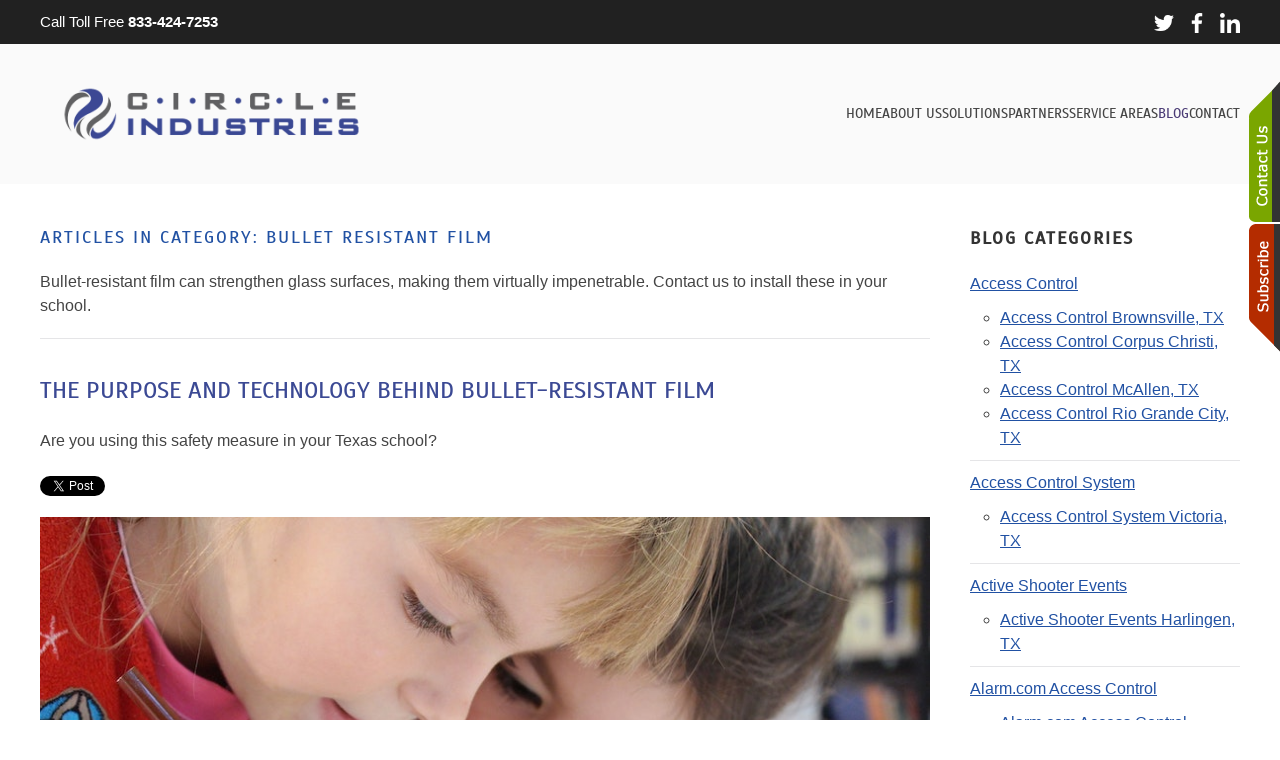

--- FILE ---
content_type: text/html; charset=utf-8
request_url: https://circleind.com/blog/category/bullet-resistant-film
body_size: 12611
content:
<!DOCTYPE html>
<html lang="en-gb" dir="ltr">
    <head>
        <meta charset="utf-8">
	<meta name="viewport" content="width=device-width, initial-scale=1">
	<meta name="description" content="Bullet-resistant film can strengthen glass surfaces, making them virtually impenetrable. Contact us to install these in your school.
">
	<title>Bullet Resistant Film</title>
	<link href="/blog/feed/rss/blog/bullet-resistant-film?format=feed" rel="alternate" type="application/rss+xml" title="RSS 2.0">
	<link href="/blog/feed/atom/blog/bullet-resistant-film?format=feed" rel="alternate" type="application/atom+xml" title="Atom 1.0">
	<link href="/favicon.ico" rel="icon" type="image/vnd.microsoft.icon">

                <link rel="icon" href="/images/circle%20favicon.png" sizes="any">
                        <link rel="icon" href="/images/circle%20favicon.png" type="image/svg+xml">
                        <link rel="apple-touch-icon" href="/images/circle%20favicon.png">
                <link href="/media/vendor/joomla-custom-elements/css/joomla-alert.min.css?0.4.1" rel="stylesheet">
	<link href="/media/system/css/joomla-fontawesome.min.css?5.0.8" rel="preload" as="style" onload="this.onload=null;this.rel='stylesheet'">
	<link href="/templates/yootheme/css/theme.11.css?1769638680" rel="stylesheet">
	<link href="/templates/yootheme/css/theme.update.css?5.0.8" rel="stylesheet">
	<link href="/media/zoo/elements/socialbuttons/socialbuttons.css?ver=20260114" rel="stylesheet">
	<link href="/media/plg_system_jcepro/site/css/content.min.css?86aa0286b6232c4a5b58f892ce080277" rel="stylesheet">
	<link href="/media/com_rstbox/css/vendor/animate.min.css?6bf919" rel="stylesheet">
	<link href="/media/com_rstbox/css/engagebox.css?6bf919" rel="stylesheet">
	<style>.eb-1 .eb-dialog{--eb-max-width:400px;--eb-height:600px;--eb-padding:20px;--eb-border-radius:0;--eb-background-color:rgba(255, 255, 255, 1);--eb-text-color:rgba(51, 51, 51, 1);--eb-dialog-shadow:var(--eb-shadow-none);--eb-border-style:none;--eb-border-color:rgba(255, 255, 255, 1);--eb-border-width:15px;--eb-overlay-enabled:0;--eb-bg-image-enabled:0;--eb-background-image:none;}.eb-1 .eb-close{--eb-close-button-inside:block;--eb-close-button-outside:none;--eb-close-button-icon:block;--eb-close-button-image:none;--eb-close-button-font-size:22px;--eb-close-button-color:rgba(174, 174, 174, 1);--eb-close-button-hover-color:rgba(128, 128, 128, 1);}.eb-1.eb-inst{justify-content:center;align-items:center;}</style>
	<style>.eb-1 {
                --animation_duration: 400ms;

            }
        </style>
	<style>.eb-2 .eb-dialog{--eb-max-width:400px;--eb-height:600px;--eb-padding:20px;--eb-border-radius:0;--eb-background-color:rgba(255, 255, 255, 1);--eb-text-color:rgba(51, 51, 51, 1);--eb-dialog-shadow:var(--eb-shadow-none);--eb-border-style:none;--eb-border-color:rgba(255, 255, 255, 1);--eb-border-width:15px;--eb-overlay-enabled:0;--eb-bg-image-enabled:0;--eb-background-image:none;}.eb-2 .eb-close{--eb-close-button-inside:block;--eb-close-button-outside:none;--eb-close-button-icon:block;--eb-close-button-image:none;--eb-close-button-font-size:22px;--eb-close-button-color:rgba(174, 174, 174, 1);--eb-close-button-hover-color:rgba(128, 128, 128, 1);}.eb-2.eb-inst{justify-content:center;align-items:center;}</style>
	<style>.eb-2 {
                --animation_duration: 400ms;

            }
        </style>
	<style>.eb-3 .eb-dialog{--eb-max-width:400px;--eb-height:600px;--eb-padding:20px;--eb-border-radius:0;--eb-background-color:rgba(255, 255, 255, 1);--eb-text-color:rgba(51, 51, 51, 1);--eb-dialog-shadow:var(--eb-shadow-none);--eb-border-style:none;--eb-border-color:rgba(255, 255, 255, 1);--eb-border-width:15px;--eb-overlay-enabled:0;--eb-bg-image-enabled:0;--eb-background-image:none;}.eb-3 .eb-close{--eb-close-button-inside:block;--eb-close-button-outside:none;--eb-close-button-icon:block;--eb-close-button-image:none;--eb-close-button-font-size:22px;--eb-close-button-color:rgba(174, 174, 174, 1);--eb-close-button-hover-color:rgba(128, 128, 128, 1);}.eb-3.eb-inst{justify-content:center;align-items:center;}</style>
	<style>.eb-3 {
                --animation_duration: 400ms;

            }
        </style>

        <script src="/media/vendor/jquery/js/jquery.min.js?3.7.1"></script>
	<script src="/media/legacy/js/jquery-noconflict.min.js?504da4"></script>
	<script type="application/json" class="joomla-script-options new">{"joomla.jtext":{"ERROR":"Error","MESSAGE":"Message","NOTICE":"Notice","WARNING":"Warning","JCLOSE":"Close","JOK":"OK","JOPEN":"Open"},"system.paths":{"root":"","rootFull":"https:\/\/circleind.com\/","base":"","baseFull":"https:\/\/circleind.com\/"},"csrf.token":"1720a1c3919fccd04cce38e04fb277b0"}</script>
	<script src="/media/system/js/core.min.js?a3d8f8"></script>
	<script src="/media/system/js/messages.min.js?9a4811" type="module"></script>
	<script src="/templates/yootheme/vendor/assets/uikit/dist/js/uikit.min.js?5.0.8"></script>
	<script src="/templates/yootheme/vendor/assets/uikit/dist/js/uikit-icons-fuse.min.js?5.0.8"></script>
	<script src="/templates/yootheme/assets/site/js/theme.js?5.0.8"></script>
	<script src="/media/zoo/assets/js/responsive.js?ver=20260114"></script>
	<script src="/components/com_zoo/assets/js/default.js?ver=20260114"></script>
	<script src="https://platform.twitter.com/widgets.js"></script>
	<script src="/media/com_rstbox/js/engagebox.js?6bf919"></script>
	<script>window.yootheme ||= {}; yootheme.theme = {"i18n":{"close":{"label":"Close"},"totop":{"label":"Back to top"},"marker":{"label":"Open"},"navbarToggleIcon":{"label":"Open Menu"},"paginationPrevious":{"label":"Previous page"},"paginationNext":{"label":"Next Page"},"searchIcon":{"toggle":"Open Search","submit":"Submit Search"},"slider":{"next":"Next slide","previous":"Previous slide","slideX":"Slide %s","slideLabel":"%s of %s"},"slideshow":{"next":"Next slide","previous":"Previous slide","slideX":"Slide %s","slideLabel":"%s of %s"},"lightboxPanel":{"next":"Next slide","previous":"Previous slide","slideLabel":"%s of %s","close":"Close"}}};</script>
	<script>jQuery(function($) { if (!$("body").find("#fb-root").length) {
								$("body").append('<div id="fb-root"></div>');
								(function(d, s, id) {
								var js, fjs = d.getElementsByTagName(s)[0];
								if (d.getElementById(id)) return;
								js = d.createElement(s); js.id = id;
								js.src = "https://connect.facebook.net/en_GB/all.js#xfbml=1";
								fjs.parentNode.insertBefore(js, fjs);
								}(document, 'script', 'facebook-jssdk'));
							}});</script>
	<script>(function(w,d,s,l,i){w[l]=w[l]||[];w[l].push({'gtm.start':
new Date().getTime(),event:'gtm.js'});var f=d.getElementsByTagName(s)[0],
j=d.createElement(s),dl=l!='dataLayer'?'&l='+l:'';j.async=true;j.src=
'https://www.googletagmanager.com/gtm.js?id='+i+dl;f.parentNode.insertBefore(j,f);
})(window,document,'script','dataLayer','GTM-5LPPXVFF');</script>
	<script>//Slidenav size
UIkit.icon.add('slidenav-next','<svg width="70" height="70" viewBox="0 0 20 20" xmlns="http://www.w3.org/2000/svg" data-svg="chevron-right"><polyline fill="none" stroke="#000" stroke-width="1.2" points="10 6 14 10 10 14"></polyline></svg>');
UIkit.icon.add('slidenav-previous','<svg width="70" height="70" viewBox="0 0 20 20" xmlns="http://www.w3.org/2000/svg" data-svg="chevron-left"><polyline fill="none" stroke="#000" stroke-width="1.2" points="10 14 6 10 10 6"></polyline></svg>');

//Side buttons and forms
function toggle2() {
  var x = document.getElementById("Fixed-Modal");
  if (x.style.display === "block") {
    x.style.display = "none";
  } else {
    x.style.display = "block";
  }
}

function openNav() { document.getElementById("contact_side_form").style.width = "300px";       document.getElementById("subs_side_form").style.width = "0";}
function closeNav() { document.getElementById("contact_side_form").style.width = "0";}

function openNav2() { document.getElementById("subs_side_form").style.width = "300px";      document.getElementById("contact_side_form").style.width = "0";}
function closeNav2() { document.getElementById("subs_side_form").style.width = "0";}</script>

    </head>
    <body class="blog">

        <div class="uk-hidden-visually uk-notification uk-notification-top-left uk-width-auto">
            <div class="uk-notification-message">
                <a href="#tm-main" class="uk-link-reset">Skip to main content</a>
            </div>
        </div>

        
        
        <div class="tm-page">

                        


<header class="tm-header-mobile uk-hidden@m">


    
        <div class="uk-navbar-container">

            <div class="uk-container uk-container-expand">
                <nav class="uk-navbar" uk-navbar="{&quot;align&quot;:&quot;left&quot;,&quot;container&quot;:&quot;.tm-header-mobile&quot;,&quot;boundary&quot;:&quot;.tm-header-mobile .uk-navbar-container&quot;}">

                                        <div class="uk-navbar-left ">

                        
                                                    <a uk-toggle href="#tm-dialog-mobile" class="uk-navbar-toggle">

        
        <div uk-navbar-toggle-icon></div>

        
    </a>
                        
                        
                    </div>
                    
                                        <div class="uk-navbar-center">

                                                    <a href="https://circleind.com/" aria-label="Back to home" class="uk-logo uk-navbar-item">
    <img src="/images/images2/logo_main.png" width="200" alt></a>
                        
                        
                    </div>
                    
                    
                </nav>
            </div>

        </div>

    



        <div id="tm-dialog-mobile" uk-offcanvas="container: true; overlay: true" mode="slide">
        <div class="uk-offcanvas-bar uk-flex uk-flex-column">

                        <button class="uk-offcanvas-close uk-close-large" type="button" uk-close uk-toggle="cls: uk-close-large; mode: media; media: @s"></button>
            
                        <div class="uk-margin-auto-bottom">
                
<div class="uk-panel" id="module-menu-dialog-mobile">

    
    
<ul class="uk-nav uk-nav-default uk-nav-accordion" uk-nav="targets: &gt; .js-accordion">
    
	<li class="item-101"><a href="/">Home</a></li>
	<li class="item-238 js-accordion uk-parent"><a href>About Us <span uk-nav-parent-icon></span></a>
	<ul class="uk-nav-sub">

		<li class="item-233"><a href="/about-us/company">Company</a></li>
		<li class="item-235"><a href="/about-us/services">Services</a></li>
		<li class="item-398"><a href="/about-us/careers">Careers</a></li></ul></li>
	<li class="item-261 js-accordion uk-parent"><a href>Solutions <span uk-nav-parent-icon></span></a>
	<ul class="uk-nav-sub">

		<li class="item-268 uk-parent"><a href="/solutions/commercial-solutions">Commercial Solutions</a>
		<ul>

			<li class="item-506"><a href="/solutions/commercial-solutions/commercial-automation">Commercial Automation</a></li>
			<li class="item-431"><a href="/solutions/commercial-solutions/video-surveillance">Video Surveillance</a></li>
			<li class="item-499"><a href="/solutions/commercial-solutions/access-control">Access Control</a></li>
			<li class="item-500"><a href="/solutions/commercial-solutions/monitoring">Monitoring</a></li>
			<li class="item-501"><a href="/solutions/commercial-solutions/gun-shot-detection">Gun Shot Detection</a></li>
			<li class="item-502"><a href="/solutions/commercial-solutions/intercom">Intercom</a></li>
			<li class="item-503"><a href="/solutions/commercial-solutions/security-systems">Security Systems</a></li>
			<li class="item-504"><a href="/solutions/commercial-solutions/fire-alarms">Fire Alarms</a></li>
			<li class="item-1269"><a href="/solutions/commercial-solutions/window-security-film">Window Security Film</a></li>
			<li class="item-505"><a href="/solutions/commercial-solutions/maintenance-inspections">Maintenance &amp; Inspections</a></li></ul></li>
		<li class="item-262 uk-parent"><a href="/solutions/home-solutions">Home Solutions:</a>
		<ul>

			<li class="item-507"><a href="/solutions/home-solutions/audio-video">Audio / Video</a></li>
			<li class="item-508"><a href="/solutions/home-solutions/security">Security</a></li></ul></li></ul></li>
	<li class="item-518 js-accordion uk-parent"><a href>Partners <span uk-nav-parent-icon></span></a>
	<ul class="uk-nav-sub">

		<li class="item-242"><a href="/partners/video-analytics">Video Analytics</a></li>
		<li class="item-519"><a href="/partners/vms">VMS</a></li>
		<li class="item-520"><a href="/partners/cameras">Cameras</a></li>
		<li class="item-521"><a href="/partners/access-control">Access Control</a></li>
		<li class="item-522"><a href="/partners/security-systems">Security Systems</a></li>
		<li class="item-523"><a href="/partners/fire-alarm">Fire Alarm</a></li>
		<li class="item-524"><a href="/partners/home-theater">Home Theater</a></li></ul></li>
	<li class="item-509 js-accordion uk-parent"><a href>Service Areas <span uk-nav-parent-icon></span></a>
	<ul class="uk-nav-sub">

		<li class="item-515"><a href="/service-areas/service-area-corpus-christi">Corpus Christi</a></li>
		<li class="item-462"><a href="/service-areas/service-area-padre">Padre Island</a></li>
		<li class="item-510"><a href="/service-areas/service-area-rockport">Rockport</a></li>
		<li class="item-511"><a href="/service-areas/service-area-harlingen">Harlingen</a></li>
		<li class="item-513"><a href="/service-areas/service-area-brownsville">Brownsville</a></li>
		<li class="item-514"><a href="/service-areas/service-area-spadre">South Padre Island</a></li>
		<li class="item-516"><a href="/service-areas/service-area-mcallen">McAllen</a></li>
		<li class="item-589"><a href="/service-areas/service-area-laredo">Laredo</a></li>
		<li class="item-512"><a href="/service-areas/service-area-san-antonio">San Antonio</a></li></ul></li>
	<li class="item-243 uk-active"><a href="/blog">Blog</a></li>
	<li class="item-244"><a href="/contact">Contact</a></li></ul>

</div>

            </div>
            
            
        </div>
    </div>
    
    
    

</header>


<div class="tm-toolbar tm-toolbar-default uk-visible@m">
    <div class="uk-container uk-flex uk-flex-middle">

                <div>
            <div class="uk-grid-medium uk-child-width-auto uk-flex-middle" uk-grid="margin: uk-margin-small-top">

                                <div>
<div class="uk-panel" id="module-500">

    
    <style class="uk-margin-remove-adjacent">#module-500\#0{font-size:15px; color:white;}</style>
<div class="uk-grid-margin uk-grid tm-grid-expand uk-child-width-1-1">
    
        
<div class="uk-width-1-1">
    
        
            
            
            
                
                    <div class="uk-panel uk-margin" id="module-500#0"><p><span>Call Toll Free </span><b>833-424-7253</b></p></div>
                
            
        
    
</div>
    
</div>
</div>
</div>
                
                
            </div>
        </div>
        
                <div class="uk-margin-auto-left">
            <div class="uk-grid-medium uk-child-width-auto uk-flex-middle" uk-grid="margin: uk-margin-small-top">
                <div>
<div class="uk-panel" id="module-501">

    
    
<div class="uk-grid-margin uk-grid tm-grid-expand uk-child-width-1-1">
    
        
<div class="uk-width-1-1">
    
        
            
            
            
                
                    <div class="uk-panel uk-margin"><a  href="https://twitter.com/circleindtx" target="_blank" rel="noopener noreferrer"><img src="/images/twitter_white.png" width="20px" style="margin-right:10px;"/></a>
    
    <a  href="https://www.facebook.com/circleindustriestx/" target="_blank" rel="noopener noreferrer"><img src="/images/facebook_white.png" width="20px" style="margin-right:10px;"/></a>
    
    <a  href="https://www.linkedin.com/company/circle-industries-inc." target="_blank" rel="noopener noreferrer"><img src="/images/linkedin_white.png" width="20px" /></a></div>
                
            
        
    
</div>
    
</div>
</div>
</div>
            </div>
        </div>
        
    </div>
</div>

<header class="tm-header uk-visible@m">



        <div uk-sticky media="@m" cls-active="uk-navbar-sticky" sel-target=".uk-navbar-container">
    
        <div class="uk-navbar-container">

            <div class="uk-container">
                <nav class="uk-navbar" uk-navbar="{&quot;align&quot;:&quot;left&quot;,&quot;container&quot;:&quot;.tm-header &gt; [uk-sticky]&quot;,&quot;boundary&quot;:&quot;.tm-header .uk-navbar-container&quot;}">

                                        <div class="uk-navbar-left ">

                                                    
<div class="uk-navbar-item" id="module-38">

    
    
<div class="uk-margin-remove-last-child custom" ><img src="/images/images2/logo_main.png" alt="logo-main" width="350px" /></div>

</div>

                        
                        
                        
                    </div>
                    
                    
                                        <div class="uk-navbar-right">

                                                    
<ul class="uk-navbar-nav">
    
	<li class="item-101"><a href="/">Home</a></li>
	<li class="item-238 uk-parent"><a role="button">About Us</a>
	<div class="uk-drop uk-navbar-dropdown" mode="hover" pos="bottom-left"><div><ul class="uk-nav uk-navbar-dropdown-nav">

		<li class="item-233"><a href="/about-us/company">Company</a></li>
		<li class="item-235"><a href="/about-us/services">Services</a></li>
		<li class="item-398"><a href="/about-us/careers">Careers</a></li></ul></div></div></li>
	<li class="item-261 uk-parent"><a role="button">Solutions</a>
	<div class="uk-drop uk-navbar-dropdown" mode="hover" pos="bottom-left"><div><ul class="uk-nav uk-navbar-dropdown-nav">

		<li class="item-268 uk-parent"><a href="/solutions/commercial-solutions">Commercial Solutions</a>
		<ul class="uk-nav-sub">

			<li class="item-506"><a href="/solutions/commercial-solutions/commercial-automation">Commercial Automation</a></li>
			<li class="item-431"><a href="/solutions/commercial-solutions/video-surveillance">Video Surveillance</a></li>
			<li class="item-499"><a href="/solutions/commercial-solutions/access-control">Access Control</a></li>
			<li class="item-500"><a href="/solutions/commercial-solutions/monitoring">Monitoring</a></li>
			<li class="item-501"><a href="/solutions/commercial-solutions/gun-shot-detection">Gun Shot Detection</a></li>
			<li class="item-502"><a href="/solutions/commercial-solutions/intercom">Intercom</a></li>
			<li class="item-503"><a href="/solutions/commercial-solutions/security-systems">Security Systems</a></li>
			<li class="item-504"><a href="/solutions/commercial-solutions/fire-alarms">Fire Alarms</a></li>
			<li class="item-1269"><a href="/solutions/commercial-solutions/window-security-film">Window Security Film</a></li>
			<li class="item-505"><a href="/solutions/commercial-solutions/maintenance-inspections">Maintenance &amp; Inspections</a></li></ul></li>
		<li class="item-262 uk-parent"><a href="/solutions/home-solutions">Home Solutions:</a>
		<ul class="uk-nav-sub">

			<li class="item-507"><a href="/solutions/home-solutions/audio-video">Audio / Video</a></li>
			<li class="item-508"><a href="/solutions/home-solutions/security">Security</a></li></ul></li></ul></div></div></li>
	<li class="item-518 uk-parent"><a role="button">Partners</a>
	<div class="uk-drop uk-navbar-dropdown" mode="hover" pos="bottom-left"><div><ul class="uk-nav uk-navbar-dropdown-nav">

		<li class="item-242"><a href="/partners/video-analytics">Video Analytics</a></li>
		<li class="item-519"><a href="/partners/vms">VMS</a></li>
		<li class="item-520"><a href="/partners/cameras">Cameras</a></li>
		<li class="item-521"><a href="/partners/access-control">Access Control</a></li>
		<li class="item-522"><a href="/partners/security-systems">Security Systems</a></li>
		<li class="item-523"><a href="/partners/fire-alarm">Fire Alarm</a></li>
		<li class="item-524"><a href="/partners/home-theater">Home Theater</a></li></ul></div></div></li>
	<li class="item-509 uk-parent"><a role="button">Service Areas</a>
	<div class="uk-drop uk-navbar-dropdown" mode="hover" pos="bottom-left"><div><ul class="uk-nav uk-navbar-dropdown-nav">

		<li class="item-515"><a href="/service-areas/service-area-corpus-christi">Corpus Christi</a></li>
		<li class="item-462"><a href="/service-areas/service-area-padre">Padre Island</a></li>
		<li class="item-510"><a href="/service-areas/service-area-rockport">Rockport</a></li>
		<li class="item-511"><a href="/service-areas/service-area-harlingen">Harlingen</a></li>
		<li class="item-513"><a href="/service-areas/service-area-brownsville">Brownsville</a></li>
		<li class="item-514"><a href="/service-areas/service-area-spadre">South Padre Island</a></li>
		<li class="item-516"><a href="/service-areas/service-area-mcallen">McAllen</a></li>
		<li class="item-589"><a href="/service-areas/service-area-laredo">Laredo</a></li>
		<li class="item-512"><a href="/service-areas/service-area-san-antonio">San Antonio</a></li></ul></div></div></li>
	<li class="item-243 uk-active"><a href="/blog">Blog</a></li>
	<li class="item-244"><a href="/contact">Contact</a></li></ul>

                        
                                                    
                        
                    </div>
                    
                </nav>
            </div>

        </div>

        </div>
    







</header>

            
            

            <main id="tm-main" class="tm-main uk-section uk-section-default" uk-height-viewport="expand: true">

                                <div class="uk-container">

                    
                    <div class="uk-grid" uk-grid>
                        <div class="uk-width-expand@m">

                    
                            
                
                <div id="system-message-container" aria-live="polite"></div>

                <div class="yoo-zoo blog-uikit blog-uikit-bullet-resistant-film">

		<h2 class="uk-h3">Articles in Category: Bullet Resistant Film</h2>
	
	
		<div class="uk-margin">
				<p>Bullet-resistant film can strengthen glass surfaces, making them virtually impenetrable. Contact us to install these in your school.</p>	</div>

	<hr>

	
	<div class="uk-grid" data-uk-grid-margin><div class="uk-width-medium-1-1">
<article class="uk-article">
	

<h1 class="uk-article-title">
	 <a title="The Purpose and Technology Behind Bullet-Resistant Film" href="/blog/item/the-purpose-and-technology-behind-bullet-resistant-film?category_id=262">The Purpose and Technology Behind Bullet-Resistant Film</a> </h1>

<p class="uk-article-lead">
	 Are you using this safety measure in your Texas school? 
 <div class="yoo-zoo socialbuttons clearfix">
<div><a href="https://twitter.com/share" class="twitter-share-button" data-url="http://circleind.com/blog/item/the-purpose-and-technology-behind-bullet-resistant-film?category_id=262" data-lang="en_GB">Tweet</a></div>
<div><div class="fb-like" data-href="http://circleind.com/blog/item/the-purpose-and-technology-behind-bullet-resistant-film?category_id=262" data-send="false" data-layout="button_count" data-width="100" data-show-faces="false" data-action="like" data-colorscheme="light"></div></div>
</div> </p>

	
<div class="uk-margin element element-image">
	
	<a href="/blog/item/the-purpose-and-technology-behind-bullet-resistant-film?category_id=262"   title="The Purpose and Technology Behind Bullet-Resistant Film"  ><img src="https://circleind.com/media/zoo/images/the-purpose-and-technology-behind-bullet-resistant-film_d6346926683ff20efb3b49d443c8bc6d.jpg" title="The Purpose and Technology Behind Bullet-Resistant Film" alt="The Purpose and Technology Behind Bullet-Resistant Film" width="900" height="600" /></a>
</div>


	 <div class="uk-margin"><p class="p1">Preventive measures like security personnel, metal detectors, and surveillance cameras play a crucial role in school security. However, technological advancements have led to innovative solutions that take things a step further.&nbsp;&nbsp;</p>
<p class="p1">That leads us to <a href="/blog/item/add-another-layer-to-your-schools-security-system-with-bullet-resistant-film?category_id=262"><span class="s1">bullet-resistant film</span></a>, a protective barrier designed to mitigate the risk of firearm-related incidents within school premises. Keep reading to explore the purpose and technology behind this security measure as we aim to help Harlingen, TX, school administrators&nbsp;make informed decisions about school safety!</p></div> 
<p class="uk-article-meta">
    on Tuesday, 31 October 2023. 
Posted in <a href="/blog/category/bullet-resistant-film-harlingen-tx">Bullet-Resistant Film, Harlingen, TX</a>, <a href="/blog/category/bullet-resistant-film">Bullet Resistant Film</a> </p>


<ul class="uk-subnav uk-subnav-line">
	
<li class="element element-itemlink">
	 <a href="/blog/item/the-purpose-and-technology-behind-bullet-resistant-film?category_id=262">Continue Reading</a></li></ul>
</article>
<article class="uk-article">
	

<h1 class="uk-article-title">
	 <a title="Add Another Layer to Your School’s Security System with Bullet Resistant Film" href="/blog/item/add-another-layer-to-your-schools-security-system-with-bullet-resistant-film?category_id=262">Add Another Layer to Your School’s Security System with Bullet Resistant Film</a> </h1>

<p class="uk-article-lead">
	 Make glass windows and doors resistant to ballistic attacks 
 <div class="yoo-zoo socialbuttons clearfix">
<div><a href="https://twitter.com/share" class="twitter-share-button" data-url="http://circleind.com/blog/item/add-another-layer-to-your-schools-security-system-with-bullet-resistant-film?category_id=262" data-lang="en_GB">Tweet</a></div>
<div><div class="fb-like" data-href="http://circleind.com/blog/item/add-another-layer-to-your-schools-security-system-with-bullet-resistant-film?category_id=262" data-send="false" data-layout="button_count" data-width="100" data-show-faces="false" data-action="like" data-colorscheme="light"></div></div>
</div> </p>

	
<div class="uk-margin element element-image">
	
	<a href="/blog/item/add-another-layer-to-your-schools-security-system-with-bullet-resistant-film?category_id=262"   title="Add Another Layer to Your School’s Security System with Bullet Resistant Film"  ><img src="https://circleind.com/media/zoo/images/add-another-layer-to-your-schools-security-system-with-bullet-resistant-film_4efe4418f018b2a3fef167dfedfbbac0.jpg" title="Add Another Layer to Your School’s Security System with Bullet Resistant Film" alt="Add Another Layer to Your School’s Security System with Bullet Resistant Film" width="900" height="600" /></a>
</div>


	 <div class="uk-margin"><p>In an ideal world, schools should only be concerned about elevating education standards and formulating policies to bring the best out of students. Unfortunately, in present times, they are also tasked with establishing comprehensive security systems to ensure students’ and staff’s safety.</p>
<p>Schools face numerous different kinds of threats today, requiring management to build multi-layered security plans. However, many schools lag behind in securing glass entrances.&nbsp;</p>
<p><a href="/blog/item/the-benefits-of-gunshot-detection-systems-for-schools">Secure your school’s glass windows and doors</a> with bullet-resistant film in McAllen, TX, to prevent intrusion and enhance safety.</p></div> 
<p class="uk-article-meta">
    on Thursday, 07 September 2023. 
Posted in <a href="/blog/category/bullet-resistant-film-mcallen-tx">Bullet Resistant Film, McAllen, TX</a>, <a href="/blog/category/bullet-resistant-film">Bullet Resistant Film</a> </p>


<ul class="uk-subnav uk-subnav-line">
	
<li class="element element-itemlink">
	 <a href="/blog/item/add-another-layer-to-your-schools-security-system-with-bullet-resistant-film?category_id=262">Continue Reading</a></li></ul>
</article></div></div>

</div>

                
                                                </div>

                        
<aside id="tm-sidebar" class="tm-sidebar uk-width-1-4@m">
    
<div class="uk-panel" id="module-499">

    
        <h3>

                BLOG CATEGORIES        
        </h3>

    
    <ul class="uk-list uk-list-divider">
<li class="level0 parent">
<a href="/blog/category/access-control" class="level0 parent"><span>Access Control </span></a>
<ul class="level1">
<li class="level1">
<a href="/blog/category/access-control-brownsville-tx" class="level1"><span>Access Control Brownsville, TX</span></a>
</li>
<li class="level1">
<a href="/blog/category/access-control-corpus-christi-tx" class="level1"><span>Access Control Corpus Christi, TX </span></a>
</li>
<li class="level1">
<a href="/blog/category/access-control-mcallen-tx" class="level1"><span>Access Control McAllen, TX</span></a>
</li>
<li class="level1">
<a href="/blog/category/access-control-rio-grande-city-tx" class="level1"><span>Access Control Rio Grande City, TX</span></a>
</li>
</ul>
</li>
<li class="level0 parent">
<a href="/blog/category/access-control-system" class="level0 parent"><span>Access Control System</span></a>
<ul class="level1">
<li class="level1">
<a href="/blog/category/access-control-system-victoria-tx" class="level1"><span>Access Control System Victoria, TX</span></a>
</li>
</ul>
</li>
<li class="level0 parent">
<a href="/blog/category/active-shooter-events" class="level0 parent"><span>Active Shooter Events</span></a>
<ul class="level1">
<li class="level1">
<a href="/blog/category/active-shooter-events-harlingen-tx" class="level1"><span>Active Shooter Events Harlingen, TX</span></a>
</li>
</ul>
</li>
<li class="level0 parent">
<a href="/blog/category/alarm-com-access-control" class="level0 parent"><span>Alarm.com Access Control</span></a>
<ul class="level1">
<li class="level1">
<a href="/blog/category/alarm-com-access-control-corpus-christi-tx" class="level1"><span>Alarm.com Access Control, Corpus Christi, TX</span></a>
</li>
</ul>
</li>
<li class="level0 parent">
<a href="/blog/category/alarm-com-cameras" class="level0 parent"><span>Alarm.com Cameras</span></a>
<ul class="level1">
<li class="level1">
<a href="/blog/category/alarm-com-cameras-brownsville-tx" class="level1"><span>Alarm.com Cameras Brownsville, TX</span></a>
</li>
</ul>
</li>
<li class="level0 parent">
<a href="/blog/category/arecont-vision" class="level0 parent"><span>Arecont Vision</span></a>
<ul class="level1">
<li class="level1">
<a href="/blog/category/arecont-vision-padre-island-tx" class="level1"><span>Arecont Vision Padre Island TX </span></a>
</li>
</ul>
</li>
<li class="level0 parent">
<a href="/blog/category/automated-security-system" class="level0 parent"><span>Automated Security System</span></a>
<ul class="level1">
<li class="level1">
<a href="/blog/category/automated-security-system-harlingen-tx" class="level1"><span>Automated Security System Harlingen, TX</span></a>
</li>
</ul>
</li>
<li class="level0 parent">
<a href="/blog/category/avigilon" class="level0 parent"><span>Avigilon</span></a>
<ul class="level1">
<li class="level1">
<a href="/blog/category/avigilon-brownsville-tx" class="level1"><span>Avigilon Brownsville, TX</span></a>
</li>
<li class="level1">
<a href="/blog/category/avigilon-mcallen-tx" class="level1"><span>Avigilon, McAllen, TX</span></a>
</li>
</ul>
</li>
<li class="level0 parent">
<a href="/blog/category/avigilon-video-surveillance" class="level0 parent"><span>Avigilon Video Surveillance</span></a>
<ul class="level1">
<li class="level1">
<a href="/blog/category/avigilon-video-surveillance-corpus-christi-tx" class="level1"><span>Avigilon Video Surveillance, Corpus Christi, TX</span></a>
</li>
</ul>
</li>
<li class="level0 parent">
<a href="/blog/category/biometric-access-control-system" class="level0 parent"><span>Biometric Access Control System</span></a>
<ul class="level1">
<li class="level1">
<a href="/blog/category/biometric-access-control-system-brownsville-tx" class="level1"><span>Biometric Access Control System, Brownsville, TX</span></a>
</li>
</ul>
</li>
<li class="level0 parent">
<a href="/blog/category/brownsville-tx" class="level0 parent"><span>Brownsville, TX</span></a>
<ul class="level1">
<li class="level1">
<a href="/blog/category/school-security-solutions-8" class="level1"><span>School Security Solutions</span></a>
</li>
<li class="level1">
<a href="/blog/category/school-security-solutions-6" class="level1"><span>School Security Solutions</span></a>
</li>
<li class="level1">
<a href="/blog/category/projectile-resistant-film-4" class="level1"><span>Projectile-Resistant Film </span></a>
</li>
<li class="level1">
<a href="/blog/category/project-resistant-film" class="level1"><span>Project Resistant Film </span></a>
</li>
<li class="level1">
<a href="/blog/category/video-surveillance-4" class="level1"><span>Video Surveillance </span></a>
</li>
<li class="level1">
<a href="/blog/category/projectile-resistant-film-3" class="level1"><span>Projectile Resistant Film</span></a>
</li>
<li class="level1">
<a href="/blog/category/access-card-control-port" class="level1"><span>Access Card Control Port</span></a>
</li>
<li class="level1">
<a href="/blog/category/access-control-4" class="level1"><span>Access Control</span></a>
</li>
<li class="level1">
<a href="/blog/category/access-control-6" class="level1"><span>Access Control</span></a>
</li>
<li class="level1">
<a href="/blog/category/security-cameras-3" class="level1"><span>Security Cameras</span></a>
</li>
</ul>
</li>
<li class="level0 parent">
<a href="/blog/category/building-automation" class="level0 parent"><span>Building Automation</span></a>
<ul class="level1">
<li class="level1">
<a href="/blog/category/building-automation-brownsville-tx" class="level1"><span>Building Automation, Brownsville, TX</span></a>
</li>
</ul>
</li>
<li class="level0 parent">
<a href="/blog/category/building-security" class="level0 parent"><span>Building Security</span></a>
<ul class="level1">
<li class="level1">
<a href="/blog/category/building-security-mcallen-tx" class="level1"><span>Building Security, McAllen, TX</span></a>
</li>
</ul>
</li>
<li class="level0 parent">
<a href="/blog/category/building-security-2" class="level0 parent"><span>Building Security</span></a>
<ul class="level1">
<li class="level1">
<a href="/blog/category/building-security-mcallen-tx-2" class="level1"><span>Building Security McAllen, TX</span></a>
</li>
</ul>
</li>
<li class="level0 parent">
<a href="/blog/category/building-surveillance" class="level0 parent"><span>Building Surveillance </span></a>
<ul class="level1">
<li class="level1">
<a href="/blog/category/building-surveillance-brownsville-tx" class="level1"><span>Building Surveillance Brownsville, TX</span></a>
</li>
</ul>
</li>
<li class="level0 parent">
<a href="/blog/category/building-surveillance-system" class="level0 parent"><span>Building Surveillance System</span></a>
<ul class="level1">
<li class="level1">
<a href="/blog/category/building-surveillance-system-harlingen-tx" class="level1"><span>Building Surveillance System, Harlingen, TX</span></a>
</li>
</ul>
</li>
<li class="level0 parent current active">
<a href="/blog/category/bullet-resistant-film" class="level0 parent current active"><span>Bullet Resistant Film</span></a>
<ul class="level1">
<li class="level1">
<a href="/blog/category/bullet-resistant-film-mcallen-tx" class="level1"><span>Bullet Resistant Film, McAllen, TX</span></a>
</li>
<li class="level1">
<a href="/blog/category/bullet-resistant-film-harlingen-tx" class="level1"><span>Bullet-Resistant Film, Harlingen, TX</span></a>
</li>
</ul>
</li>
<li class="level0 parent">
<a href="/blog/category/business-access-control" class="level0 parent"><span>Business Access Control</span></a>
<ul class="level1">
<li class="level1">
<a href="/blog/category/business-access-control-harlingen-tx" class="level1"><span>Business Access Control, Harlingen, TX </span></a>
</li>
</ul>
</li>
<li class="level0 parent">
<a href="/blog/category/business-alarm-systems" class="level0 parent"><span>Business Alarm Systems </span></a>
<ul class="level1">
<li class="level1">
<a href="/blog/category/business-alarm-systems-corpus-christi-tx" class="level1"><span>Business Alarm Systems Corpus Christi TX</span></a>
</li>
</ul>
</li>
<li class="level0 parent">
<a href="/blog/category/business-lighting-control" class="level0 parent"><span>Business Lighting Control</span></a>
<ul class="level1">
<li class="level1">
<a href="/blog/category/business-lighting-control-harlingen-tx" class="level1"><span>Business Lighting Control Harlingen, TX </span></a>
</li>
</ul>
</li>
<li class="level0 parent">
<a href="/blog/category/carbon-monoxide-detector" class="level0 parent"><span>Carbon Monoxide Detector    </span></a>
<ul class="level1">
<li class="level1">
<a href="/blog/category/carbon-monoxide-detector-corpus-christi-tx" class="level1"><span>Carbon Monoxide Detector    Corpus Christi, TX </span></a>
</li>
</ul>
</li>
<li class="level0 parent">
<a href="/blog/category/cctv-for-school" class="level0 parent"><span>CCTV for School </span></a>
<ul class="level1">
<li class="level1">
<a href="/blog/category/cctv-for-school-brownsville-tx" class="level1"><span>CCTV for School Brownsville, TX</span></a>
</li>
</ul>
</li>
<li class="level0 parent">
<a href="/blog/category/cloud-surveillance-cameras" class="level0 parent"><span>Cloud Surveillance Cameras</span></a>
<ul class="level1">
<li class="level1">
<a href="/blog/category/cloud-surveillance-cameras-victoria-tx" class="level1"><span>Cloud Surveillance Cameras, Victoria, TX</span></a>
</li>
</ul>
</li>
<li class="level0 parent">
<a href="/blog/category/commercial-access-control" class="level0 parent"><span>Commercial Access Control </span></a>
<ul class="level1">
<li class="level1">
<a href="/blog/category/commercial-access-control-mcallen-tx" class="level1"><span>Commercial Access Control McAllen, TX</span></a>
</li>
</ul>
</li>
<li class="level0 parent">
<a href="/blog/category/commercial-audio-video-2" class="level0 parent"><span>Commercial Audio Video </span></a>
<ul class="level1">
<li class="level1">
<a href="/blog/category/commercial-audio-video-mcallen-tx" class="level1"><span>Commercial Audio Video McAllen, TX </span></a>
</li>
</ul>
</li>
<li class="level0 parent">
<a href="/blog/category/commercial-building-automation" class="level0 parent"><span>Commercial Building Automation</span></a>
<ul class="level1">
<li class="level1">
<a href="/blog/category/commercial-building-automation-mcallen-tx" class="level1"><span>Commercial Building Automation, McAllen, TX</span></a>
</li>
</ul>
</li>
<li class="level0 parent">
<a href="/blog/category/commercial-intercom" class="level0 parent"><span>Commercial Intercom </span></a>
<ul class="level1">
<li class="level1">
<a href="/blog/category/commercial-intercom-brownsville-tx" class="level1"><span>Commercial Intercom Brownsville, TX </span></a>
</li>
</ul>
</li>
<li class="level0 parent">
<a href="/blog/category/commercial-intercom-system" class="level0 parent"><span>Commercial Intercom System</span></a>
<ul class="level1">
<li class="level1">
<a href="/blog/category/commercial-intercom-system-corpus-christi-tx" class="level1"><span>Commercial Intercom System, Corpus Christi, TX </span></a>
</li>
</ul>
</li>
<li class="level0 parent">
<a href="/blog/category/commercial-security-cameras" class="level0 parent"><span>Commercial Security Cameras</span></a>
<ul class="level1">
<li class="level1">
<a href="/blog/category/commercial-security-cameras-victoria-tx" class="level1"><span>Commercial Security Cameras, Victoria, TX</span></a>
</li>
</ul>
</li>
<li class="level0 parent">
<a href="/blog/category/commercial-security-monitoring" class="level0 parent"><span>Commercial Security Monitoring </span></a>
<ul class="level1">
<li class="level1">
<a href="/blog/category/commercial-security-monitoring-corpus-christi-tx" class="level1"><span>Commercial Security Monitoring Corpus Christi TX</span></a>
</li>
</ul>
</li>
<li class="level0 parent">
<a href="/blog/category/commercial-surveillance-cameras" class="level0 parent"><span>Commercial Surveillance Cameras</span></a>
<ul class="level1">
<li class="level1">
<a href="/blog/category/commercial-surveillance-cameras-brownsville-tx" class="level1"><span>Commercial Surveillance Cameras, Brownsville, TX</span></a>
</li>
</ul>
</li>
<li class="level0 parent">
<a href="/blog/category/commercial-surveillance-system" class="level0 parent"><span>Commercial Surveillance System </span></a>
<ul class="level1">
<li class="level1">
<a href="/blog/category/commercial-surveillance-system-harlingen-tx" class="level1"><span>Commercial Surveillance System Harlingen, TX</span></a>
</li>
</ul>
</li>
<li class="level0 parent">
<a href="/blog/category/commercial-video-camera-systems" class="level0 parent"><span>Commercial Video Camera Systems </span></a>
<ul class="level1">
<li class="level1">
<a href="/blog/category/commercial-video-camera-systems-victoria-tx" class="level1"><span>Commercial Video Camera Systems Victoria, TX </span></a>
</li>
</ul>
</li>
<li class="level0 parent">
<a href="/blog/category/commercial-video-surveillance" class="level0 parent"><span>Commercial Video Surveillance</span></a>
<ul class="level1">
<li class="level1">
<a href="/blog/category/commercial-video-surveillance-laredo-tx" class="level1"><span>Commercial Video Surveillance Laredo, TX</span></a>
</li>
</ul>
</li>
<li class="level0 parent">
<a href="/blog/category/corpus-christi-tx" class="level0 parent"><span>Corpus Christi, TX</span></a>
<ul class="level1">
<li class="level1">
<a href="/blog/category/access-control-7" class="level1"><span>Access Control</span></a>
</li>
<li class="level1">
<a href="/blog/category/business-alarm-systems-2" class="level1"><span>Business Alarm Systems</span></a>
</li>
<li class="level1">
<a href="/blog/category/commercial-intercom-system-2" class="level1"><span>Commercial Intercom System </span></a>
</li>
<li class="level1">
<a href="/blog/category/school-security-solutions-3" class="level1"><span>School Security Solutions</span></a>
</li>
<li class="level1">
<a href="/blog/category/security-cameras-4" class="level1"><span>Security Cameras</span></a>
</li>
<li class="level1">
<a href="/blog/category/security-monitoring-service-2" class="level1"><span>Security Monitoring Service</span></a>
</li>
<li class="level1">
<a href="/blog/category/security-window-film" class="level1"><span>Security Window Film</span></a>
</li>
<li class="level1">
<a href="/blog/category/video-surveillance-2" class="level1"><span>Video Surveillance</span></a>
</li>
</ul>
</li>
<li class="level0">
<a href="/blog/category/covid-19-updates" class="level0"><span>COVID-19 Updates</span></a>
</li>
<li class="level0 parent">
<a href="/blog/category/edinburg-tx" class="level0 parent"><span>Edinburg, TX</span></a>
<ul class="level1">
<li class="level1">
<a href="/blog/category/remote-access-control-management-2" class="level1"><span>Remote Access Control Management</span></a>
</li>
</ul>
</li>
<li class="level0 parent">
<a href="/blog/category/energy-sector-security" class="level0 parent"><span>Energy Sector Security </span></a>
<ul class="level1">
<li class="level1">
<a href="/blog/category/energy-sector-security-edinburg-tx" class="level1"><span>Energy Sector Security Edinburg, TX</span></a>
</li>
</ul>
</li>
<li class="level0 parent">
<a href="/blog/category/fever-cameras" class="level0 parent"><span>Fever Cameras </span></a>
<ul class="level1">
<li class="level1">
<a href="/blog/category/fever-cameras-brownsville-tx" class="level1"><span>Fever Cameras Brownsville, TX</span></a>
</li>
</ul>
</li>
<li class="level0 parent">
<a href="/blog/category/fever-screening-system" class="level0 parent"><span>Fever Screening System </span></a>
<ul class="level1">
<li class="level1">
<a href="/blog/category/fever-screening-system-victoria-tx" class="level1"><span>Fever Screening System Victoria, TX</span></a>
</li>
</ul>
</li>
<li class="level0 parent">
<a href="/blog/category/fire-alarm" class="level0 parent"><span>Fire Alarm</span></a>
<ul class="level1">
<li class="level1">
<a href="/blog/category/fire-alarm-south-padre-island-tx" class="level1"><span>Fire Alarm, South Padre Island, TX</span></a>
</li>
</ul>
</li>
<li class="level0 parent">
<a href="/blog/category/fire-alarm-monitoring" class="level0 parent"><span>Fire Alarm Monitoring</span></a>
<ul class="level1">
<li class="level1">
<a href="/blog/category/fire-alarm-monitoring-rio-grande-valley-tx" class="level1"><span>Fire Alarm Monitoring Rio Grande Valley, TX</span></a>
</li>
</ul>
</li>
<li class="level0 parent">
<a href="/blog/category/fire-alarm-system" class="level0 parent"><span>Fire Alarm System</span></a>
<ul class="level1">
<li class="level1">
<a href="/blog/category/fire-alarm-system-ingleside-tx" class="level1"><span>Fire Alarm System Ingleside TX</span></a>
</li>
</ul>
</li>
<li class="level0 parent">
<a href="/blog/category/fire-detection-system" class="level0 parent"><span>Fire Detection System</span></a>
<ul class="level1">
<li class="level1">
<a href="/blog/category/fire-detection-system-corpus-christi-tx" class="level1"><span>Fire Detection System   Corpus Christi, TX </span></a>
</li>
<li class="level1">
<a href="/blog/category/fire-detection-system-ingleside-tx" class="level1"><span>Fire Detection System, Ingleside, TX</span></a>
</li>
</ul>
</li>
<li class="level0 parent">
<a href="/blog/category/fire-evacuation-systems" class="level0 parent"><span>Fire Evacuation Systems</span></a>
<ul class="level1">
<li class="level1">
<a href="/blog/category/fire-evacuation-systems-mcallen-tx" class="level1"><span>Fire Evacuation Systems McAllen, TX</span></a>
</li>
</ul>
</li>
<li class="level0 parent">
<a href="/blog/category/gunshot-detection" class="level0 parent"><span>Gunshot Detection</span></a>
<ul class="level1">
<li class="level1">
<a href="/blog/category/gunshot-detection-brownsville-tx" class="level1"><span>Gunshot Detection Brownsville, TX</span></a>
</li>
<li class="level1">
<a href="/blog/category/gunshot-detection-mcallen-tx" class="level1"><span>Gunshot Detection McAllen, TX</span></a>
</li>
<li class="level1">
<a href="/blog/category/gunshot-detection-san-benito-tx" class="level1"><span>Gunshot Detection San Benito, TX</span></a>
</li>
<li class="level1">
<a href="/blog/category/gunshot-detection-victoria-tx" class="level1"><span>Gunshot Detection Victoria, TX</span></a>
</li>
</ul>
</li>
<li class="level0 parent">
<a href="/blog/category/gunshot-detection-system" class="level0 parent"><span>Gunshot Detection System </span></a>
<ul class="level1">
<li class="level1">
<a href="/blog/category/gunshot-detection-system-corpus-christi-tx" class="level1"><span>Gunshot Detection System Corpus Christi TX</span></a>
</li>
<li class="level1">
<a href="/blog/category/gunshot-detection-system-rio-grande-city-tx" class="level1"><span>Gunshot Detection System Rio Grande City, TX</span></a>
</li>
</ul>
</li>
<li class="level0 parent">
<a href="/blog/category/gunshot-detection-systems" class="level0 parent"><span>Gunshot Detection Systems</span></a>
<ul class="level1">
<li class="level1">
<a href="/blog/category/gunshot-detection-systems-rio-grande-city-tx" class="level1"><span>Gunshot Detection Systems Rio Grande City, TX</span></a>
</li>
</ul>
</li>
<li class="level0 parent">
<a href="/blog/category/harlingen-tx" class="level0 parent"><span>Harlingen, TX</span></a>
<ul class="level1">
<li class="level1">
<a href="/blog/category/video-surveillance-6" class="level1"><span>Video Surveillance</span></a>
</li>
<li class="level1">
<a href="/blog/category/school-security-solutions-7" class="level1"><span>School Security Solutions</span></a>
</li>
<li class="level1">
<a href="/blog/category/access-control-9" class="level1"><span>Access Control</span></a>
</li>
<li class="level1">
<a href="/blog/category/video-surveillance-5" class="level1"><span>Video Surveillance</span></a>
</li>
<li class="level1">
<a href="/blog/category/access-control-8" class="level1"><span>Access Control</span></a>
</li>
<li class="level1">
<a href="/blog/category/security-film-3" class="level1"><span>Security Film </span></a>
</li>
<li class="level1">
<a href="/blog/category/access-control-3" class="level1"><span>Access Control</span></a>
</li>
<li class="level1">
<a href="/blog/category/active-shooter-events-2" class="level1"><span>Active Shooter Events</span></a>
</li>
<li class="level1">
<a href="/blog/category/automated-security-system-2" class="level1"><span>Automated Security System</span></a>
</li>
<li class="level1">
<a href="/blog/category/harlingen-tx-2" class="level1"><span>Business Alarm Systems</span></a>
</li>
<li class="level1">
<a href="/blog/category/impact-resistant-film-2" class="level1"><span>Impact-Resistant Film</span></a>
</li>
<li class="level1">
<a href="/blog/category/projectile-resistant-film" class="level1"><span>Projectile-resistant film</span></a>
</li>
<li class="level1">
<a href="/blog/category/school-security-system" class="level1"><span>School Security System</span></a>
</li>
<li class="level1">
<a href="/blog/category/school-surveillance-system-2" class="level1"><span>School Surveillance System </span></a>
</li>
<li class="level1">
<a href="/blog/category/security-cameras-5" class="level1"><span>Security Cameras</span></a>
</li>
<li class="level1">
<a href="/blog/category/security-film" class="level1"><span>Security Film</span></a>
</li>
<li class="level1">
<a href="/blog/category/security-monitoring-services-2" class="level1"><span>Security Monitoring Services </span></a>
</li>
<li class="level1">
<a href="/blog/category/surveillance-cameras-2" class="level1"><span>Surveillance Cameras</span></a>
</li>
</ul>
</li>
<li class="level0 parent">
<a href="/blog/category/home-automation-system" class="level0 parent"><span>Home Automation System</span></a>
<ul class="level1">
<li class="level1">
<a href="/blog/category/home-automation-system-rio-grande-tx" class="level1"><span>Home Automation System, Rio Grande, TX </span></a>
</li>
</ul>
</li>
<li class="level0 parent">
<a href="/blog/category/home-security-monitoring" class="level0 parent"><span>Home Security Monitoring</span></a>
<ul class="level1">
<li class="level1">
<a href="/blog/category/home-security-monitoring-corpus-christi-tx" class="level1"><span>Home Security Monitoring Corpus Christi, TX</span></a>
</li>
</ul>
</li>
<li class="level0 parent">
<a href="/blog/category/ingleside-tx" class="level0 parent"><span>Ingleside, TX</span></a>
<ul class="level1">
<li class="level1">
<a href="/blog/category/remote-monitoring-2" class="level1"><span>Remote Monitoring</span></a>
</li>
</ul>
</li>
<li class="level0 parent">
<a href="/blog/category/k-12-access-control-system" class="level0 parent"><span>K-12 Access Control System</span></a>
<ul class="level1">
<li class="level1">
<a href="/blog/category/k-12-access-control-system-mcallen-tx" class="level1"><span>K-12 Access Control System, McAllen, TX </span></a>
</li>
</ul>
</li>
<li class="level0 parent">
<a href="/blog/category/k-12-security-system" class="level0 parent"><span>K-12 Security System</span></a>
<ul class="level1">
<li class="level1">
<a href="/blog/category/k-12-security-system-victoria-tx" class="level1"><span>K-12 Security System, Victoria, TX </span></a>
</li>
</ul>
</li>
<li class="level0 parent">
<a href="/blog/category/k12-mass-notification-system" class="level0 parent"><span>K12 Mass Notification System</span></a>
<ul class="level1">
<li class="level1">
<a href="/blog/category/k12-mass-notification-system-mcallen-tx" class="level1"><span>K12 Mass Notification System Mcallen, TX</span></a>
</li>
</ul>
</li>
<li class="level0 parent">
<a href="/blog/category/license-plate-recognition" class="level0 parent"><span>License Plate Recognition    </span></a>
<ul class="level1">
<li class="level1">
<a href="/blog/category/license-plate-recognition-rio-grande-tx" class="level1"><span>License Plate Recognition    Rio Grande, TX </span></a>
</li>
</ul>
</li>
<li class="level0 parent">
<a href="/blog/category/mask-detection" class="level0 parent"><span>Mask Detection </span></a>
<ul class="level1">
<li class="level1">
<a href="/blog/category/mask-detection-brownsville-tx" class="level1"><span>Mask Detection Brownsville, TX</span></a>
</li>
</ul>
</li>
<li class="level0 parent">
<a href="/blog/category/mass-notification-systems" class="level0 parent"><span>Mass Notification Systems </span></a>
<ul class="level1">
<li class="level1">
<a href="/blog/category/mass-notification-systems-corpus-christi-tx" class="level1"><span>Mass Notification Systems Corpus Christi, TX</span></a>
</li>
<li class="level1">
<a href="/blog/category/mass-notification-systems-mcallen-tx" class="level1"><span>Mass Notification Systems McAllen, TX</span></a>
</li>
<li class="level1">
<a href="/blog/category/mass-notification-systems-rio-grande-city-tx" class="level1"><span>Mass Notification Systems Rio Grande City, TX</span></a>
</li>
</ul>
</li>
<li class="level0 parent">
<a href="/blog/category/mcallen-tx" class="level0 parent"><span>McAllen, TX</span></a>
<ul class="level1">
<li class="level1">
<a href="/blog/category/video-analytics-2" class="level1"><span>Video Analytics</span></a>
</li>
<li class="level1">
<a href="/blog/category/video-surveillance-system-2" class="level1"><span>Video Surveillance System</span></a>
</li>
<li class="level1">
<a href="/blog/category/projectile-resistant-film-5" class="level1"><span>Projectile-Resistant Film</span></a>
</li>
<li class="level1">
<a href="/blog/category/school-security-solutions-5" class="level1"><span>School Security Solutions</span></a>
</li>
<li class="level1">
<a href="/blog/category/video-surveillance-3" class="level1"><span>Video Surveillance</span></a>
</li>
<li class="level1">
<a href="/blog/category/commercial-video-surveillance-2" class="level1"><span> Commercial Video Surveillance </span></a>
</li>
<li class="level1">
<a href="/blog/category/video-analytics" class="level1"><span>Video Analytics </span></a>
</li>
<li class="level1">
<a href="/blog/category/business-alarm-systems-3" class="level1"><span>Business Alarm Systems</span></a>
</li>
<li class="level1">
<a href="/blog/category/access-control-2" class="level1"><span>Access Control</span></a>
</li>
<li class="level1">
<a href="/blog/category/building-security-3" class="level1"><span>Building Security</span></a>
</li>
<li class="level1">
<a href="/blog/category/bullet-resistant-film-2" class="level1"><span>Bullet-Resistant Film</span></a>
</li>
<li class="level1">
<a href="/blog/category/cameras-and-video-analytics" class="level1"><span>Cameras and Video  Analytics</span></a>
</li>
<li class="level1">
<a href="/blog/category/gunshot-detection-2" class="level1"><span>Gunshot Detection</span></a>
</li>
<li class="level1">
<a href="/blog/category/impact-resistant-film" class="level1"><span>Impact-Resistant Film</span></a>
</li>
<li class="level1">
<a href="/blog/category/projectile-resistant-film-2" class="level1"><span>Projectile Resistant Film</span></a>
</li>
<li class="level1">
<a href="/blog/category/security-alarm-monitoring-2" class="level1"><span>Security Alarm Monitoring </span></a>
</li>
<li class="level1">
<a href="/blog/category/security-cameras-2" class="level1"><span>Security Cameras</span></a>
</li>
<li class="level1">
<a href="/blog/category/security-film-2" class="level1"><span>Security Film</span></a>
</li>
<li class="level1">
<a href="/blog/category/security-monitoring-service-3" class="level1"><span>Security Monitoring Service</span></a>
</li>
<li class="level1">
<a href="/blog/category/security-monitoring-services-3" class="level1"><span>Security Monitoring Services</span></a>
</li>
<li class="level1">
<a href="/blog/category/security-monitoring-services-4" class="level1"><span>Security Monitoring Services</span></a>
</li>
<li class="level1">
<a href="/blog/category/threat-detection-system" class="level1"><span>Threat Detection System </span></a>
</li>
</ul>
</li>
<li class="level0 parent">
<a href="/blog/category/occupancy-sensor-system" class="level0 parent"><span>Occupancy Sensor System</span></a>
<ul class="level1">
<li class="level1">
<a href="/blog/category/occupancy-sensor-system-mcallen-tx" class="level1"><span>Occupancy Sensor System McAllen, TX </span></a>
</li>
</ul>
</li>
<li class="level0 parent">
<a href="/blog/category/office-occupancy-sensors" class="level0 parent"><span>Office Occupancy Sensors</span></a>
<ul class="level1">
<li class="level1">
<a href="/blog/category/office-occupancy-sensors-mcallen-tx" class="level1"><span>Office Occupancy Sensors McAllen, TX </span></a>
</li>
</ul>
</li>
<li class="level0 parent">
<a href="/blog/category/openeye" class="level0 parent"><span>OpenEye</span></a>
<ul class="level1">
<li class="level1">
<a href="/blog/category/openeye-harlingen-tx" class="level1"><span>OpenEye  Harlingen, TX</span></a>
</li>
</ul>
</li>
<li class="level0 parent">
<a href="/blog/category/remote-access-control-management" class="level0 parent"><span>Remote Access Control Management</span></a>
<ul class="level1">
<li class="level1">
<a href="/blog/category/remote-access-control-management-edinburg-tx" class="level1"><span>Remote Access Control Management Edinburg, TX</span></a>
</li>
</ul>
</li>
<li class="level0 parent">
<a href="/blog/category/remote-monitoring" class="level0 parent"><span>Remote Monitoring</span></a>
<ul class="level1">
<li class="level1">
<a href="/blog/category/remote-monitoring-brownsville-tx" class="level1"><span>Remote Monitoring, Brownsville, TX</span></a>
</li>
</ul>
</li>
<li class="level0 parent">
<a href="/blog/category/rio-grande-city-tx" class="level0 parent"><span>Rio Grande City, TX</span></a>
<ul class="level1">
<li class="level1">
<a href="/blog/category/access-control-5" class="level1"><span>Access Control</span></a>
</li>
<li class="level1">
<a href="/blog/category/license-plate-recognition-2" class="level1"><span>License Plate Recognition</span></a>
</li>
<li class="level1">
<a href="/blog/category/school-security-solutions-4" class="level1"><span>School Security Solutions</span></a>
</li>
</ul>
</li>
<li class="level0 parent">
<a href="/blog/category/rockport-tx" class="level0 parent"><span>Rockport, TX</span></a>
<ul class="level1">
<li class="level1">
<a href="/blog/category/business-security-system" class="level1"><span>Business Security System </span></a>
</li>
</ul>
</li>
<li class="level0 parent">
<a href="/blog/category/school-alarm-systems" class="level0 parent"><span>School Alarm Systems </span></a>
<ul class="level1">
<li class="level1">
<a href="/blog/category/school-alarm-systems-victoria-tx" class="level1"><span>School Alarm Systems Victoria, TX </span></a>
</li>
</ul>
</li>
<li class="level0 parent">
<a href="/blog/category/school-door-lock-system" class="level0 parent"><span>School Door Lock System</span></a>
<ul class="level1">
<li class="level1">
<a href="/blog/category/school-door-lock-system-mcallen-tx" class="level1"><span>School Door Lock System, McAllen, TX</span></a>
</li>
</ul>
</li>
<li class="level0 parent">
<a href="/blog/category/school-door-locks" class="level0 parent"><span>School Door Locks </span></a>
<ul class="level1">
<li class="level1">
<a href="/blog/category/school-door-locks-mcallen-tx" class="level1"><span>School Door Locks McAllen, TX</span></a>
</li>
</ul>
</li>
<li class="level0 parent">
<a href="/blog/category/school-security-cameras" class="level0 parent"><span>School Security Cameras </span></a>
<ul class="level1">
<li class="level1">
<a href="/blog/category/school-security-cameras-corpus-christi-tx" class="level1"><span>School Security Cameras Corpus Christi TX </span></a>
</li>
<li class="level1">
<a href="/blog/category/school-security-cameras-harlingen-tx" class="level1"><span>School Security Cameras Harlingen, TX</span></a>
</li>
</ul>
</li>
<li class="level0 parent">
<a href="/blog/category/school-security-solutions" class="level0 parent"><span>School Security Solutions </span></a>
<ul class="level1">
<li class="level1">
<a href="/blog/category/school-security-solutions-2" class="level1"><span>School Security Solutions Brownsville, TX</span></a>
</li>
<li class="level1">
<a href="/blog/category/school-security-solutions-mcallen-tx" class="level1"><span>School Security Solutions McAllen, TX</span></a>
</li>
<li class="level1">
<a href="/blog/category/school-security-solutions-rio-grande-city-tx" class="level1"><span>School Security Solutions Rio Grande City TX</span></a>
</li>
<li class="level1">
<a href="/blog/category/school-security-solutions-corpus-christi-tx" class="level1"><span>School Security Solutions, Corpus Christi, TX</span></a>
</li>
</ul>
</li>
<li class="level0 parent">
<a href="/blog/category/school-security-systems" class="level0 parent"><span>School Security Systems </span></a>
<ul class="level1">
<li class="level1">
<a href="/blog/category/school-security-system-brownsville-tx" class="level1"><span>School security system, Brownsville, TX</span></a>
</li>
<li class="level1">
<a href="/blog/category/school-security-systems-corpus-christi-tx" class="level1"><span>School Security Systems Corpus Christi, TX</span></a>
</li>
<li class="level1">
<a href="/blog/category/school-security-systems-mc-allen-tx" class="level1"><span>School Security Systems Mc Allen, TX</span></a>
</li>
<li class="level1">
<a href="/blog/category/school-security-systems-victoria-tx" class="level1"><span>School Security Systems Victoria, TX </span></a>
</li>
</ul>
</li>
<li class="level0 parent">
<a href="/blog/category/school-surveillance-cameras" class="level0 parent"><span>School Surveillance Cameras</span></a>
<ul class="level1">
<li class="level1">
<a href="/blog/category/school-surveillance-cameras-harlingen-tx" class="level1"><span>School Surveillance Cameras Harlingen, TX </span></a>
</li>
</ul>
</li>
<li class="level0 parent">
<a href="/blog/category/school-surveillance-system" class="level0 parent"><span>School Surveillance System</span></a>
<ul class="level1">
<li class="level1">
<a href="/blog/category/school-surveillance-system-brownsville-tx" class="level1"><span>School Surveillance System Brownsville, TX </span></a>
</li>
<li class="level1">
<a href="/blog/category/school-surveillance-system-corpus-christi-tx" class="level1"><span>School Surveillance System Corpus Christi TX</span></a>
</li>
<li class="level1">
<a href="/blog/category/school-surveillance-system-harlingen-tx" class="level1"><span>School Surveillance System Harlingen, TX</span></a>
</li>
<li class="level1">
<a href="/blog/category/school-surveillance-system-tx" class="level1"><span>School Surveillance System, TX</span></a>
</li>
</ul>
</li>
<li class="level0 parent">
<a href="/blog/category/schools-security-system" class="level0 parent"><span>Schools Security System</span></a>
<ul class="level1">
<li class="level1">
<a href="/blog/category/school-security-system-harlingen-tx" class="level1"><span>School Security System Harlingen, TX</span></a>
</li>
</ul>
</li>
<li class="level0 parent">
<a href="/blog/category/security-alarm-monitoring" class="level0 parent"><span>Security Alarm Monitoring</span></a>
<ul class="level1">
<li class="level1">
<a href="/blog/category/security-alarm-monitoring-corpus-christi-tx" class="level1"><span>Security Alarm Monitoring  Corpus Christi, TX</span></a>
</li>
<li class="level1">
<a href="/blog/category/security-alarm-monitoring-mcallen-tx" class="level1"><span>Security Alarm Monitoring McAllen, TX </span></a>
</li>
<li class="level1">
<a href="/blog/category/security-alarm-monitoring-brownsville-tx" class="level1"><span>Security Alarm Monitoring, Brownsville, TX</span></a>
</li>
</ul>
</li>
<li class="level0 parent">
<a href="/blog/category/security-alarm-monitoring-services" class="level0 parent"><span>Security Alarm Monitoring Services</span></a>
<ul class="level1">
<li class="level1">
<a href="/blog/category/security-alarm-monitoring-services-brownsville-tx" class="level1"><span>Security Alarm Monitoring Services, Brownsville, TX</span></a>
</li>
</ul>
</li>
<li class="level0 parent">
<a href="/blog/category/security-camera-installation" class="level0 parent"><span>Security Camera Installation</span></a>
<ul class="level1">
<li class="level1">
<a href="/blog/category/security-camera-installation-victoria-tx" class="level1"><span>Security Camera Installation Victoria, TX</span></a>
</li>
</ul>
</li>
<li class="level0 parent">
<a href="/blog/category/security-cameras" class="level0 parent"><span>Security Cameras</span></a>
<ul class="level1">
<li class="level1">
<a href="/blog/category/security-cameras-brownsville-tx" class="level1"><span>Security Cameras Brownsville, TX</span></a>
</li>
<li class="level1">
<a href="/blog/category/security-cameras-corpus-christi-tx" class="level1"><span>Security Cameras Corpus Christi, TX </span></a>
</li>
<li class="level1">
<a href="/blog/category/security-cameras-harlingen-tx" class="level1"><span>Security Cameras Harlingen, TX </span></a>
</li>
</ul>
</li>
<li class="level0 parent">
<a href="/blog/category/security-installations" class="level0 parent"><span>Security Installations</span></a>
<ul class="level1">
<li class="level1">
<a href="/blog/category/security-installations-padre-island-tx" class="level1"><span>Security Installations Padre Island TX</span></a>
</li>
</ul>
</li>
<li class="level0 parent">
<a href="/blog/category/security-monitoring-service" class="level0 parent"><span>Security Monitoring Service </span></a>
<ul class="level1">
<li class="level1">
<a href="/blog/category/security-monitoring-service-corpus-christi-tx" class="level1"><span>Security Monitoring Service Corpus Christi TX</span></a>
</li>
<li class="level1">
<a href="/blog/category/security-monitoring-service-harlingen-tx" class="level1"><span>Security Monitoring Service Harlingen, TX </span></a>
</li>
<li class="level1">
<a href="/blog/category/security-monitoring-service-mcallen-tx" class="level1"><span>Security Monitoring Service McAllen, TX </span></a>
</li>
</ul>
</li>
<li class="level0 parent">
<a href="/blog/category/security-monitoring-services" class="level0 parent"><span>Security monitoring services</span></a>
<ul class="level1">
<li class="level1">
<a href="/blog/category/security-monitoring-services-mcallen-tx" class="level1"><span>Security monitoring services McAllen, TX</span></a>
</li>
</ul>
</li>
<li class="level0 parent">
<a href="/blog/category/security-systems-integrator" class="level0 parent"><span>Security Systems Integrator</span></a>
<ul class="level1">
<li class="level1">
<a href="/blog/category/security-systems-integrator-brownsville-tx" class="level1"><span>Security Systems Integrator Brownsville, TX</span></a>
</li>
<li class="level1">
<a href="/blog/category/security-systems-integrator-san-antonio-tx" class="level1"><span>Security Systems Integrator San Antonio, TX</span></a>
</li>
</ul>
</li>
<li class="level0 parent">
<a href="/blog/category/smart-security-system" class="level0 parent"><span>Smart Security System</span></a>
<ul class="level1">
<li class="level1">
<a href="/blog/category/smart-security-system-laredo-tx" class="level1"><span>Smart Security System, Laredo, TX</span></a>
</li>
</ul>
</li>
<li class="level0 parent">
<a href="/blog/category/surveillance-camera-system" class="level0 parent"><span>Surveillance Camera System </span></a>
<ul class="level1">
<li class="level1">
<a href="/blog/category/surveillance-camera-system-corpus-christi-tx" class="level1"><span>Surveillance Camera System Corpus Christi, TX</span></a>
</li>
</ul>
</li>
<li class="level0 parent">
<a href="/blog/category/surveillance-camera-system-2" class="level0 parent"><span>Surveillance Camera System</span></a>
<ul class="level1">
<li class="level1">
<a href="/blog/category/surveillance-camera-system-brownsville-tx" class="level1"><span>Surveillance Camera System, Brownsville, TX</span></a>
</li>
</ul>
</li>
<li class="level0 parent">
<a href="/blog/category/surveillance-cameras" class="level0 parent"><span>Surveillance Cameras</span></a>
<ul class="level1">
<li class="level1">
<a href="/blog/category/surveillance-cameras-laredo-tx" class="level1"><span>Surveillance Cameras, Laredo, TX</span></a>
</li>
</ul>
</li>
<li class="level0 parent">
<a href="/blog/category/temperature-screening-cameras" class="level0 parent"><span>Temperature Screening Cameras </span></a>
<ul class="level1">
<li class="level1">
<a href="/blog/category/temperature-screening-cameras-victoria-tx" class="level1"><span>Temperature Screening Cameras Victoria, TX</span></a>
</li>
</ul>
</li>
<li class="level0 parent">
<a href="/blog/category/threat-detection-systems" class="level0 parent"><span>Threat Detection Systems</span></a>
<ul class="level1">
<li class="level1">
<a href="/blog/category/threat-detection-systems-mcallen-tx" class="level1"><span>Threat Detection Systems, McAllen, TX</span></a>
</li>
</ul>
</li>
<li class="level0">
<a href="/blog/category/video-surveillance" class="level0"><span>Video Surveillance</span></a>
</li>
<li class="level0 parent">
<a href="/blog/category/video-surveillance-system" class="level0 parent"><span>Video Surveillance System </span></a>
<ul class="level1">
<li class="level1">
<a href="/blog/category/video-surveillance-system-corpus-christi-tx" class="level1"><span>Video Surveillance System Corpus Christi TX</span></a>
</li>
</ul>
</li>
<li class="level0 parent">
<a href="/blog/category/weapon-detection" class="level0 parent"><span>Weapon Detection</span></a>
<ul class="level1">
<li class="level1">
<a href="/blog/category/weapon-detection-brownsville-tx" class="level1"><span>Weapon Detection Brownsville, TX</span></a>
</li>
</ul>
</li>
</ul>
</div>

</aside>

                    </div>
                     
                </div>
                
            </main>

            <div id="module-502" class="builder"><!-- Builder #module-502 --><style class="uk-margin-remove-adjacent">#module-502\#0{font-size:15px;}#module-502\#1{color: white; font-size:15px;}#module-502\#1 a{color: white; text-decoration:none;}#module-502\#2 .el-title{display:none;}#module-502\#2{color:white;}@media screen and (min-width: 601px) and (max-width: 960px){#module-502\#2{max-height:400px;}}@media screen and (max-width: 600px){#module-502\#2{max-height:500px;}}#module-502\#3{background:#212121}</style>
<div id="module-502#3" class="uk-section-default uk-section">
    
        
        
        
            
                                <div class="uk-container">                
                    
<div class="uk-grid-margin uk-grid tm-grid-expand uk-child-width-1-1">
    
        
<div class="uk-width-1-1">
    
        
            
            
            
                
                    
<div class="uk-panel">
    
    
<div class="uk-margin-remove-last-child custom" ><center>
<p class="footersite" style="text-align: center; width: 80%;"><a href="/">Home</a> &nbsp; | &nbsp;&nbsp;<a href="/about-us/company">About Us</a>&nbsp;&nbsp;&nbsp; | &nbsp; &nbsp;<a href="/about-us/services">Services</a>&nbsp;&nbsp;&nbsp; | &nbsp; &nbsp; <a href="/about-us/careers">Careers</a>&nbsp; &nbsp; | &nbsp;&nbsp; <a href="/solutions/home-solutions">Home Solutions</a>&nbsp; &nbsp; |&nbsp;&nbsp;&nbsp; <a href="/solutions/home-solutions/audio-video">Audio / Video</a>&nbsp; &nbsp; |&nbsp;&nbsp;&nbsp; <a href="/solutions/home-solutions/security">Security</a>&nbsp; &nbsp; |&nbsp;&nbsp;&nbsp; <a href="/solutions/commercial-solutions">Commercial Solutions</a>&nbsp; &nbsp; |&nbsp;&nbsp;&nbsp; <a href="/solutions/commercial-solutions/commercial-automation">Commercial Automation</a>&nbsp; &nbsp; |&nbsp;&nbsp;&nbsp; <a href="/solutions/commercial-solutions/video-surveillance">Video Surveillance</a>&nbsp; &nbsp; |&nbsp;&nbsp;&nbsp; <a href="/solutions/commercial-solutions/access-control">Access Control</a>&nbsp; &nbsp; |&nbsp;&nbsp;&nbsp; <a href="/solutions/commercial-solutions/monitoring">Monitoring</a>&nbsp; &nbsp; |&nbsp;&nbsp;&nbsp; <a href="/solutions/commercial-solutions/gun-shot-detection">Gun Shot Detection</a>&nbsp; &nbsp; |&nbsp;&nbsp;&nbsp; <a href="/solutions/commercial-solutions/intercom">Intercom</a>&nbsp; &nbsp; |&nbsp;&nbsp;&nbsp; <a href="/solutions/commercial-solutions/security-systems">Security Systems</a>&nbsp; &nbsp; |&nbsp;&nbsp;&nbsp; <a href="/solutions/commercial-solutions/fire-alarms">Fire Alarms</a>&nbsp; &nbsp; |&nbsp;&nbsp;&nbsp; <a href="/solutions/commercial-solutions/maintenance-inspections">Maintenance &amp; Inspections</a>&nbsp; &nbsp; |&nbsp;&nbsp;&nbsp; <a href="/partners/video-analytics">Video Analytics</a>&nbsp; &nbsp; |&nbsp;&nbsp;&nbsp; <a href="/partners/vms">VMS</a>&nbsp; &nbsp; |&nbsp;&nbsp;&nbsp; <a href="/partners/cameras">Cameras</a>&nbsp; &nbsp; |&nbsp;&nbsp;&nbsp; <a href="/partners/access-control">Access Control Partners</a>&nbsp; &nbsp; |&nbsp;&nbsp;&nbsp; <a href="/partners/security-systems">Security System Partners</a>&nbsp; &nbsp; |&nbsp;&nbsp;&nbsp; <a href="/partners/fire-alarm">Fire Alarm Partners</a>&nbsp; &nbsp; |&nbsp;&nbsp;&nbsp; <a href="/partners/home-theater">Home Theater</a>&nbsp; &nbsp; |&nbsp;&nbsp;&nbsp; <a href="/service-areas/service-area-padre">Padre Island</a>&nbsp; &nbsp; |&nbsp;&nbsp;&nbsp; <a href="/service-areas/service-area-rockport">Rockport</a>&nbsp; &nbsp; |&nbsp;&nbsp;&nbsp; <a href="/service-areas/service-area-harlingen">Harlingen</a>&nbsp; &nbsp; |&nbsp;&nbsp;&nbsp; <a href="/service-areas/service-area-san-antonio">San Antonio</a>&nbsp; &nbsp; |&nbsp;&nbsp;&nbsp; <a href="/service-areas/service-area-brownsville">Brownsville</a>&nbsp; &nbsp; |&nbsp;&nbsp;&nbsp; <a href="/service-areas/service-area-spadre">South Padre Island</a>&nbsp; &nbsp; |&nbsp;&nbsp;&nbsp; <a href="/service-areas/service-area-corpus-christi">Corpus Christi</a>&nbsp; &nbsp; |&nbsp;&nbsp;&nbsp; <a href="/service-areas/service-area-mcallen">McAllen</a>&nbsp; &nbsp; |&nbsp;&nbsp;&nbsp;<a href="/index.php/service-areas/service-area-laredo">Laredo</a>&nbsp; &nbsp;|&nbsp;&nbsp;&nbsp; <a href="/index.php/blog">Blog</a>&nbsp; &nbsp; |&nbsp;&nbsp;&nbsp; <a href="/contact">Contact</a>&nbsp; &nbsp; |&nbsp;&nbsp;&nbsp; <a href="/index.php?option=com_jmap&amp;view=sitemap&amp;format=xml&amp;xslt=1" target="_blank">Sitemap</a></p>
</center>
<p style="text-align: center;">&nbsp;</p>
<p style="text-align: center;"><img src="/images/images2/logo_main_white.png" alt="" width="200px" /></p></div>

</div><div class="uk-panel uk-text-emphasis uk-margin uk-text-center" id="module-502#0"><p>427 N.A.S. Dr.<br />Corpus Christi, TX 78418</p>
<p>833-424-7253</p>
<p>B20286<br />ACR 1750527</p></div><div class="uk-panel uk-margin-large uk-text-center"><p><a  href="https://twitter.com/circleindtx" target="_blank" rel="noopener noreferrer"><img src="/images/twitter_white.png" width="20px" style="margin-right:10px;"/></a>
    
    <a  href="https://www.facebook.com/circleindustriestx/" target="_blank" rel="noopener noreferrer"><img src="/images/facebook_white.png" width="20px" style="margin-right:10px;"/></a>
    
    <a  href="https://www.linkedin.com/company/circle-industries-inc." target="_blank" rel="noopener noreferrer"><img src="/images/linkedin_white.png" width="20px" /></a></p></div><div class="uk-panel uk-margin-large uk-text-center" id="module-502#1"><p><a href="https://circleind.com/index.php/privacy-policy">Privacy Policy</a></p>
<p><span>      Copyright © Circle Industries     |    Powered by </span><a href="http://onefirefly.com/" target="_blank" rel="noopener noreferrer">One Firefly</a></p></div>
<div class="uk-margin-remove-top uk-margin-bottom uk-text-center"><a href="#" uk-totop uk-scroll></a></div><div><div id="contact_side_form" class="sidepanel">
  <a href="javascript:void(0)" class="closebtn" onclick="closeNav()">×</a>
<h1><span style="color:white; padding:15px;">CONTACT US</span></h1>
<p style="color:white; padding:15px;">Don’t hesitate to let us know how we can help you. We are here to answer any questions you might have or assist you with a project.</p>

<iframe aria-label='Circle Industries - Contact' frameborder="0" style="height:750px;width:99%;border:none;" src='https://forms.zohopublic.com/zohoinfo6481/form/CircleIndustriesContact/formperma/OjcVGz7ul-RL4Zj_9ug1Pblc5FPTUsZbW6hbnqF_l64'></iframe></div>
</div>

<div id="subs_side_form" class="sidepanel">
  <a href="javascript:void(0)" class="closebtn" onclick="closeNav2()">×</a>
<h1><span style="color:white; padding:15px;">SUBSCRIBE</span></h1>
<p style="color:white; padding:0 15px;">Join our mailing list and stay up to date on the latest smart technology news and events.</p>
  <iframe aria-label='Circle Industries - Subscribe' frameborder="0" style="height:550px;width:99%;border:none;" src='https://forms.zohopublic.com/zohoinfo6481/form/CircleIndustriesSubscribe/formperma/Nr9h_vUnkUGy-mVPvwUAzdMcgBZiCReXjpThVPN70sE'></iframe>
</div>

<div class="sticky-button">
<a class="openbtn" onclick="openNav()"><img src="/images/images2/button_flyout_offcanvas_contact3.png"></img></a>

<a class="openbtn" onclick="openNav2()"><img src="/images/images2/button_flyout_offcanvas_subscribe3.png"></img></a>  
</div>
</div><div><script type="text/javascript">
window.lhnJsSdkInit = function () {
  lhnJsSdk.setup = {
    application_id: "6dd768dd-9278-4f7b-b1ac-3b18294f97fd",
    application_secret: "rkuhw3gvzgrrykjn0fug//hnm3ud6uwwauyamr0b4dapmwvork"
  };
  lhnJsSdk.controls = [{
    type: "hoc",
    id: "a8df91a6-f693-43b7-93d6-b52701976766"
  }];
  lhnJsSdk.options = {
    custom1: "1094172000029736004"
  };
};

(function (d, s) {
  var newjs, lhnjs = d.getElementsByTagName(s)[0];
  newjs = d.createElement(s);
  newjs.src = "https://developer.livehelpnow.net/js/sdk/lhn-jssdk-current.min.js";
  lhnjs.parentNode.insertBefore(newjs, lhnjs);
}(document, "script"));
</script></div>
                
            
        
    
</div>
    
</div>
                                </div>                
            
        
    
</div></div>

            
        </div>

        
        

    <div data-id="1" 
	class="eb-inst eb-hide eb-custom eb-1 "
	data-options='{"trigger":"onClick","trigger_selector":"","delay":0,"early_trigger":false,"scroll_depth":"percentage","scroll_depth_value":80,"firing_frequency":1,"reverse_scroll_close":true,"threshold":0,"close_out_viewport":false,"exit_timer":1000,"idle_time":0,"close_on_esc":false,"animation_open":"slideInUp","animation_close":"fadeOutDown","animation_duration":400,"disable_page_scroll":false,"test_mode":false,"debug":false,"ga_tracking":false,"ga_tracking_id":0,"ga_tracking_event_category":"EngageBox","ga_tracking_event_label":"Box #1 - SEM Access Control Form","auto_focus":false}'
	data-type='popup'
		>

	<button type="button" data-ebox-cmd="close" class="eb-close placement-outside" aria-label="Close">
	<img alt="close popup button" />
	<span aria-hidden="true">&times;</span>
</button>
	<div class="eb-dialog " role="dialog" aria-modal="true" id="dialog1" aria-label="dialog1">
		
		<button type="button" data-ebox-cmd="close" class="eb-close placement-inside" aria-label="Close">
	<img alt="close popup button" />
	<span aria-hidden="true">&times;</span>
</button>	
		<div class="eb-container">
						<div class="eb-content">
				<iframe height="500" title="Embedded Wufoo Form" allowtransparency="true" frameborder="0" scrolling="no" style="width:100%;border:none" src="https://osaga2.wufoo.com/embed/mixkuql04oj0q3/"> <a href="https://osaga2.wufoo.com/forms/mixkuql04oj0q3/">Fill out my Wufoo form!</a> </iframe>			</div>
		</div>
	</div>	
</div>
<div data-id="2" 
	class="eb-inst eb-hide eb-custom eb-2 "
	data-options='{"trigger":"onClick","trigger_selector":"","delay":0,"early_trigger":false,"scroll_depth":"percentage","scroll_depth_value":80,"firing_frequency":1,"reverse_scroll_close":true,"threshold":0,"close_out_viewport":false,"exit_timer":1000,"idle_time":0,"close_on_esc":false,"animation_open":"slideInUp","animation_close":"fadeOutDown","animation_duration":400,"disable_page_scroll":false,"test_mode":false,"debug":false,"ga_tracking":false,"ga_tracking_id":0,"ga_tracking_event_category":"EngageBox","ga_tracking_event_label":"Box #2 - SEM Video Surveillance Form","auto_focus":false}'
	data-type='popup'
		>

	<button type="button" data-ebox-cmd="close" class="eb-close placement-outside" aria-label="Close">
	<img alt="close popup button" />
	<span aria-hidden="true">&times;</span>
</button>
	<div class="eb-dialog " role="dialog" aria-modal="true" id="dialog2" aria-label="dialog2">
		
		<button type="button" data-ebox-cmd="close" class="eb-close placement-inside" aria-label="Close">
	<img alt="close popup button" />
	<span aria-hidden="true">&times;</span>
</button>	
		<div class="eb-container">
						<div class="eb-content">
				<iframe height="500" title="Embedded Wufoo Form" allowtransparency="true" frameborder="0" scrolling="no" style="width:100%;border:none" src="https://osaga2.wufoo.com/embed/m2bt2g51ce022g/"> <a href="https://osaga2.wufoo.com/forms/m2bt2g51ce022g/">Fill out my Wufoo form!</a> </iframe>			</div>
		</div>
	</div>	
</div>
<div data-id="3" 
	class="eb-inst eb-hide eb-custom eb-3 "
	data-options='{"trigger":"onClick","trigger_selector":"","delay":0,"early_trigger":false,"scroll_depth":"percentage","scroll_depth_value":80,"firing_frequency":1,"reverse_scroll_close":true,"threshold":0,"close_out_viewport":false,"exit_timer":1000,"idle_time":0,"close_on_esc":false,"animation_open":"slideInUp","animation_close":"fadeOutDown","animation_duration":400,"disable_page_scroll":false,"test_mode":false,"debug":false,"ga_tracking":false,"ga_tracking_id":0,"ga_tracking_event_category":"EngageBox","ga_tracking_event_label":"Box #3 - SEM Fire Alarm Form","auto_focus":false}'
	data-type='popup'
		>

	<button type="button" data-ebox-cmd="close" class="eb-close placement-outside" aria-label="Close">
	<img alt="close popup button" />
	<span aria-hidden="true">&times;</span>
</button>
	<div class="eb-dialog " role="dialog" aria-modal="true" id="dialog3" aria-label="dialog3">
		
		<button type="button" data-ebox-cmd="close" class="eb-close placement-inside" aria-label="Close">
	<img alt="close popup button" />
	<span aria-hidden="true">&times;</span>
</button>	
		<div class="eb-container">
						<div class="eb-content">
				<iframe height="500" title="Embedded Wufoo Form" allowtransparency="true" frameborder="0" scrolling="no" style="width:100%;border:none" src="https://osaga2.wufoo.com/embed/mmox3jb0chnbx0/"> <a href="https://osaga2.wufoo.com/forms/mmox3jb0chnbx0/">Fill out my Wufoo form!</a> </iframe>			</div>
		</div>
	</div>	
</div>
<!-- Google Tag Manager (noscript) -->
<noscript><iframe src="https://www.googletagmanager.com/ns.html?id=GTM-5LPPXVFF"
height="0" width="0" style="display:none;visibility:hidden"></iframe></noscript>
<!-- End Google Tag Manager (noscript) --></body>
</html>
